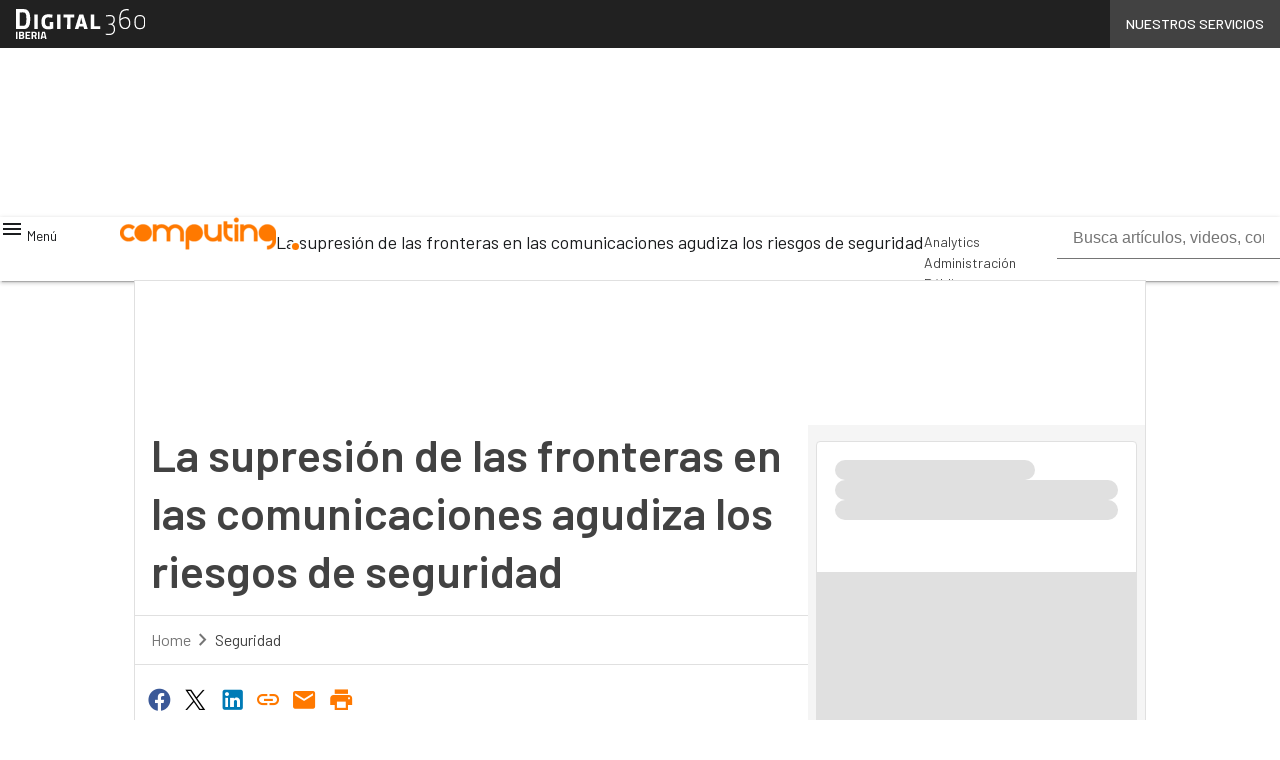

--- FILE ---
content_type: text/javascript
request_url: https://www.computing.es/wp-content/cache/perfmatters/www.computing.es/minify/eabca6e0dca2.hubspot_analytics.min.js?ver=1.5.0
body_size: 144
content:
(function(window,document,undefined){var email='';document.addEventListener('click',function(evt){if(evt.target.classList.contains('leadin-submit')){var id=document.querySelectorAll('form.leadin-form-wrapper')[0].getAttribute('id');var hid=id.replace('hsPopUpForm-','')
var email_tag=document.getElementById('input-email-'+hid);email=email_tag.value}
if(evt.target.classList.contains('leadin-button')&&evt.target.hasAttribute('href')){window.dataLayer=window.dataLayer||[];dataLayer.push({'event':'linkHubspot','dimension1':'link_clicked'})}});window.addEventListener('message',event=>{if(event.data.accepted&&event.data.conversionId){window.dataLayer=window.dataLayer||[];dataLayer.push({'event':'hubspot_form','hs_formGuid':event.data.formGuid,'hs_conversionId':event.data.conversionId,'hs_email':email})}})}(window,document))